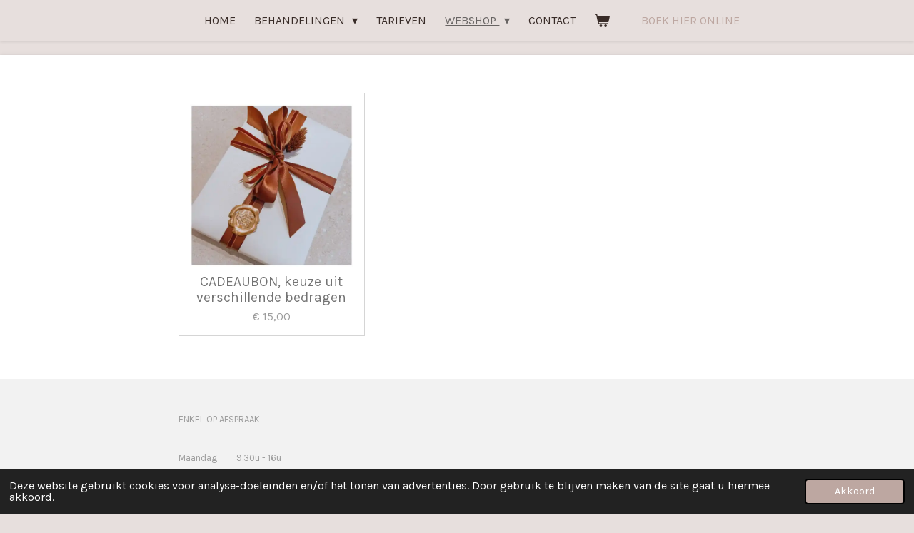

--- FILE ---
content_type: text/html; charset=UTF-8
request_url: https://www.schoonheidssalonliv.be/webshop/cadeaubon
body_size: 12016
content:
<!DOCTYPE html>
<html lang="nl-BE">
    <head>
        <meta http-equiv="Content-Type" content="text/html; charset=utf-8">
        <meta name="viewport" content="width=device-width, initial-scale=1.0, maximum-scale=5.0">
        <meta http-equiv="X-UA-Compatible" content="IE=edge">
        <link rel="canonical" href="https://www.schoonheidssalonliv.be/webshop/cadeaubon">
        <meta property="og:title" content="Cadeaubon / WEBSHOP | LIV schoonheidssalon">
        <meta property="og:url" content="https://www.schoonheidssalonliv.be/webshop/cadeaubon">
        <base href="https://www.schoonheidssalonliv.be/">
        <meta name="description" property="og:description" content="">
                <script nonce="7829e4120a9c323afaafbdb669e1fa8c">
            
            window.JOUWWEB = window.JOUWWEB || {};
            window.JOUWWEB.application = window.JOUWWEB.application || {};
            window.JOUWWEB.application = {"backends":[{"domain":"jouwweb.nl","freeDomain":"jouwweb.site"},{"domain":"webador.com","freeDomain":"webadorsite.com"},{"domain":"webador.de","freeDomain":"webadorsite.com"},{"domain":"webador.fr","freeDomain":"webadorsite.com"},{"domain":"webador.es","freeDomain":"webadorsite.com"},{"domain":"webador.it","freeDomain":"webadorsite.com"},{"domain":"jouwweb.be","freeDomain":"jouwweb.site"},{"domain":"webador.ie","freeDomain":"webadorsite.com"},{"domain":"webador.co.uk","freeDomain":"webadorsite.com"},{"domain":"webador.at","freeDomain":"webadorsite.com"},{"domain":"webador.be","freeDomain":"webadorsite.com"},{"domain":"webador.ch","freeDomain":"webadorsite.com"},{"domain":"webador.ch","freeDomain":"webadorsite.com"},{"domain":"webador.mx","freeDomain":"webadorsite.com"},{"domain":"webador.com","freeDomain":"webadorsite.com"},{"domain":"webador.dk","freeDomain":"webadorsite.com"},{"domain":"webador.se","freeDomain":"webadorsite.com"},{"domain":"webador.no","freeDomain":"webadorsite.com"},{"domain":"webador.fi","freeDomain":"webadorsite.com"},{"domain":"webador.ca","freeDomain":"webadorsite.com"},{"domain":"webador.ca","freeDomain":"webadorsite.com"},{"domain":"webador.pl","freeDomain":"webadorsite.com"},{"domain":"webador.com.au","freeDomain":"webadorsite.com"},{"domain":"webador.nz","freeDomain":"webadorsite.com"}],"editorLocale":"nl-BE","editorTimezone":"Europe\/Amsterdam","editorLanguage":"nl","analytics4TrackingId":"G-E6PZPGE4QM","analyticsDimensions":[],"backendDomain":"www.jouwweb.nl","backendShortDomain":"jouwweb.nl","backendKey":"jouwweb-nl","freeWebsiteDomain":"jouwweb.site","noSsl":false,"build":{"reference":"e655b75"},"linkHostnames":["www.jouwweb.nl","www.webador.com","www.webador.de","www.webador.fr","www.webador.es","www.webador.it","www.jouwweb.be","www.webador.ie","www.webador.co.uk","www.webador.at","www.webador.be","www.webador.ch","fr.webador.ch","www.webador.mx","es.webador.com","www.webador.dk","www.webador.se","www.webador.no","www.webador.fi","www.webador.ca","fr.webador.ca","www.webador.pl","www.webador.com.au","www.webador.nz"],"assetsUrl":"https:\/\/assets.jwwb.nl","loginUrl":"https:\/\/www.jouwweb.nl\/inloggen","publishUrl":"https:\/\/www.jouwweb.nl\/v2\/website\/919551\/publish-proxy","adminUserOrIp":false,"pricing":{"plans":{"lite":{"amount":"700","currency":"EUR"},"pro":{"amount":"1200","currency":"EUR"},"business":{"amount":"2400","currency":"EUR"}},"yearlyDiscount":{"price":{"amount":"4800","currency":"EUR"},"ratio":0.17,"percent":"17%","discountPrice":{"amount":"4800","currency":"EUR"},"termPricePerMonth":{"amount":"2400","currency":"EUR"},"termPricePerYear":{"amount":"24000","currency":"EUR"}}},"hcUrl":{"add-product-variants":"https:\/\/help.jouwweb.nl\/hc\/nl\/articles\/28594307773201","basic-vs-advanced-shipping":"https:\/\/help.jouwweb.nl\/hc\/nl\/articles\/28594268794257","html-in-head":"https:\/\/help.jouwweb.nl\/hc\/nl\/articles\/28594336422545","link-domain-name":"https:\/\/help.jouwweb.nl\/hc\/nl\/articles\/28594325307409","optimize-for-mobile":"https:\/\/help.jouwweb.nl\/hc\/nl\/articles\/28594312927121","seo":"https:\/\/help.jouwweb.nl\/hc\/nl\/sections\/28507243966737","transfer-domain-name":"https:\/\/help.jouwweb.nl\/hc\/nl\/articles\/28594325232657","website-not-secure":"https:\/\/help.jouwweb.nl\/hc\/nl\/articles\/28594252935825"}};
            window.JOUWWEB.brand = {"type":"jouwweb","name":"JouwWeb","domain":"JouwWeb.nl","supportEmail":"support@jouwweb.nl"};
                    
                window.JOUWWEB = window.JOUWWEB || {};
                window.JOUWWEB.websiteRendering = {"locale":"nl-BE","timezone":"Europe\/Brussels","routes":{"api\/upload\/product-field":"\/_api\/upload\/product-field","checkout\/cart":"\/winkelwagen","payment":"\/bestelling-afronden\/:publicOrderId","payment\/forward":"\/bestelling-afronden\/:publicOrderId\/forward","public-order":"\/bestelling\/:publicOrderId","checkout\/authorize":"\/winkelwagen\/authorize\/:gateway","wishlist":"\/verlanglijst"}};
                                                    window.JOUWWEB.website = {"id":919551,"locale":"nl-BE","enabled":true,"title":"LIV schoonheidssalon","hasTitle":true,"roleOfLoggedInUser":null,"ownerLocale":"nl-BE","plan":"business","freeWebsiteDomain":"jouwweb.site","backendKey":"jouwweb-nl","currency":"EUR","defaultLocale":"nl-BE","url":"https:\/\/www.schoonheidssalonliv.be\/","homepageSegmentId":29443587,"category":"website","isOffline":false,"isPublished":true,"locales":["nl-BE"],"allowed":{"ads":false,"credits":true,"externalLinks":true,"slideshow":true,"customDefaultSlideshow":true,"hostedAlbums":true,"moderators":true,"mailboxQuota":10,"statisticsVisitors":true,"statisticsDetailed":true,"statisticsMonths":-1,"favicon":true,"password":true,"freeDomains":0,"freeMailAccounts":1,"canUseLanguages":false,"fileUpload":true,"legacyFontSize":false,"webshop":true,"products":-1,"imageText":false,"search":true,"audioUpload":true,"videoUpload":5000,"allowDangerousForms":false,"allowHtmlCode":true,"mobileBar":true,"sidebar":true,"poll":false,"allowCustomForms":true,"allowBusinessListing":true,"allowCustomAnalytics":true,"allowAccountingLink":true,"digitalProducts":true,"sitemapElement":false},"mobileBar":{"enabled":false,"theme":"light","email":{"active":true},"location":{"active":true},"phone":{"active":true},"whatsapp":{"active":true},"social":{"active":true,"network":"facebook"}},"webshop":{"enabled":true,"currency":"EUR","taxEnabled":true,"taxInclusive":true,"vatDisclaimerVisible":false,"orderNotice":"<p>Indien u speciale wensen heeft kunt u deze doorgeven via het Opmerkingen-veld in de laatste stap.<\/p>","orderConfirmation":"<p>Hartelijk bedankt voor uw bestelling! U ontvangt zo spoedig mogelijk bericht van ons over de afhandeling van uw bestelling.<\/p>","freeShipping":true,"freeShippingAmount":"100.00","shippingDisclaimerVisible":false,"pickupAllowed":true,"couponAllowed":false,"detailsPageAvailable":true,"socialMediaVisible":true,"termsPage":4305662,"termsPageUrl":"\/algemene-voorwaarden","extraTerms":null,"pricingVisible":true,"orderButtonVisible":true,"shippingAdvanced":false,"shippingAdvancedBackEnd":false,"soldOutVisible":true,"backInStockNotificationEnabled":false,"canAddProducts":true,"nextOrderNumber":34,"allowedServicePoints":["mondial_relay","homerr","bpost","postnl"],"sendcloudConfigured":true,"sendcloudFallbackPublicKey":"a3d50033a59b4a598f1d7ce7e72aafdf","taxExemptionAllowed":true,"invoiceComment":null,"emptyCartVisible":true,"minimumOrderPrice":null,"productNumbersEnabled":false,"wishlistEnabled":false,"hideTaxOnCart":false},"isTreatedAsWebshop":true};                            window.JOUWWEB.cart = {"products":[],"coupon":null,"shippingCountryCode":null,"shippingChoice":null,"breakdown":[]};                            window.JOUWWEB.scripts = ["website-rendering\/webshop"];                        window.parent.JOUWWEB.colorPalette = window.JOUWWEB.colorPalette;
        </script>
                <title>Cadeaubon / WEBSHOP | LIV schoonheidssalon</title>
                                            <link href="https://primary.jwwb.nl/public/n/z/i/temp-hlpjbuknvsjjarowlrjb/touch-icon-iphone.png?bust=1752863800" rel="apple-touch-icon" sizes="60x60">                                                <link href="https://primary.jwwb.nl/public/n/z/i/temp-hlpjbuknvsjjarowlrjb/touch-icon-ipad.png?bust=1752863800" rel="apple-touch-icon" sizes="76x76">                                                <link href="https://primary.jwwb.nl/public/n/z/i/temp-hlpjbuknvsjjarowlrjb/touch-icon-iphone-retina.png?bust=1752863800" rel="apple-touch-icon" sizes="120x120">                                                <link href="https://primary.jwwb.nl/public/n/z/i/temp-hlpjbuknvsjjarowlrjb/touch-icon-ipad-retina.png?bust=1752863800" rel="apple-touch-icon" sizes="152x152">                                                <link href="https://primary.jwwb.nl/public/n/z/i/temp-hlpjbuknvsjjarowlrjb/favicon.png?bust=1752863800" rel="shortcut icon">                                                <link href="https://primary.jwwb.nl/public/n/z/i/temp-hlpjbuknvsjjarowlrjb/favicon.png?bust=1752863800" rel="icon">                                                        <meta name="twitter:card" content="summary">
                                                    <!-- Global site tag (gtag.js) - Google Analytics -->
<script async src="https://www.googletagmanager.com/gtag/js?id=UA-133284456-1"></script><script>
  window.dataLayer = window.dataLayer || [];
  function gtag(){dataLayer.push(arguments);}
  gtag('js', new Date());

  gtag('config', 'UA-133284456-1');
<!-- Meta Pixel Code -->
<script>
!function(f,b,e,v,n,t,s)
{if(f.fbq)return;n=f.fbq=function(){n.callMethod?
n.callMethod.apply(n,arguments):n.queue.push(arguments)};
if(!f._fbq)f._fbq=n;n.push=n;n.loaded=!0;n.version='2.0';
n.queue=[];t=b.createElement(e);t.async=!0;
t.src=v;s=b.getElementsByTagName(e)[0];
s.parentNode.insertBefore(t,s)}(window, document,'script',
'https://connect.facebook.net/en_US/fbevents.js');
fbq('init', '400318704586598');
fbq('track', 'PageView');
</script>
<noscript><img height="1" width="1" style="display:none" src="https://www.facebook.com/tr?id=400318704586598&amp;ev=PageView&amp;noscript=1"></noscript>
<!-- End Meta Pixel Code -->
<!-- Google Tag Manager -->
<script>(function(w,d,s,l,i){w[l]=w[l]||[];w[l].push({'gtm.start':
new Date().getTime(),event:'gtm.js'});var f=d.getElementsByTagName(s)[0],
j=d.createElement(s),dl=l!='dataLayer'?'&l='+l:'';j.async=true;j.src=
'https://www.googletagmanager.com/gtm.js?id='+i+dl;f.parentNode.insertBefore(j,f);
})(window,document,'script','dataLayer','GTM-MFL48G5');</script>
<!-- End Google Tag Manager -->                            <script src="https://plausible.io/js/script.manual.js" nonce="7829e4120a9c323afaafbdb669e1fa8c" data-turbo-track="reload" defer data-domain="shard1.jouwweb.nl"></script>
<link rel="stylesheet" type="text/css" href="https://gfonts.jwwb.nl/css?display=fallback&amp;family=Karla%3A400%2C700%2C400italic%2C700italic%7CLora%3A400%2C700%2C400italic%2C700italic" nonce="7829e4120a9c323afaafbdb669e1fa8c" data-turbo-track="dynamic">
<script src="https://assets.jwwb.nl/assets/build/website-rendering/nl-BE.js?bust=d3785ddf4b6b2d1fb1dc" nonce="7829e4120a9c323afaafbdb669e1fa8c" data-turbo-track="reload" defer></script>
<script src="https://assets.jwwb.nl/assets/website-rendering/runtime.d9e65c74d3b5e295ad0f.js?bust=5de238b33c4b1a20f3c0" nonce="7829e4120a9c323afaafbdb669e1fa8c" data-turbo-track="reload" defer></script>
<script src="https://assets.jwwb.nl/assets/website-rendering/103.3d75ec3708e54af67f50.js?bust=cb0aa3c978e146edbd0d" nonce="7829e4120a9c323afaafbdb669e1fa8c" data-turbo-track="reload" defer></script>
<script src="https://assets.jwwb.nl/assets/website-rendering/main.ce6ab1ceb3f0cb4ba9bd.js?bust=be35a2faf40ea6baae8e" nonce="7829e4120a9c323afaafbdb669e1fa8c" data-turbo-track="reload" defer></script>
<link rel="preload" href="https://assets.jwwb.nl/assets/website-rendering/styles.f78188d346eb1faf64a5.css?bust=7a6e6f2cb6becdc09bb5" as="style">
<link rel="preload" href="https://assets.jwwb.nl/assets/website-rendering/fonts/icons-website-rendering/font/website-rendering.woff2?bust=bd2797014f9452dadc8e" as="font" crossorigin>
<link rel="preconnect" href="https://gfonts.jwwb.nl">
<link rel="stylesheet" type="text/css" href="https://assets.jwwb.nl/assets/website-rendering/styles.f78188d346eb1faf64a5.css?bust=7a6e6f2cb6becdc09bb5" nonce="7829e4120a9c323afaafbdb669e1fa8c" data-turbo-track="dynamic">
<link rel="preconnect" href="https://assets.jwwb.nl">
<link rel="stylesheet" type="text/css" href="https://primary.jwwb.nl/public/n/z/i/temp-hlpjbuknvsjjarowlrjb/style.css?bust=1762635979" nonce="7829e4120a9c323afaafbdb669e1fa8c" data-turbo-track="dynamic">    </head>
    <body
        id="top"
        class="jw-is-no-slideshow jw-header-is-text jw-is-segment-page jw-is-frontend jw-is-no-sidebar jw-is-no-messagebar jw-is-no-touch-device jw-is-no-mobile"
                                    data-jouwweb-page="11725050"
                                                data-jouwweb-segment-id="11725050"
                                                data-jouwweb-segment-type="page"
                                                data-template-threshold="900"
                                                data-template-name="100-percent&#x7C;poisson"
                            itemscope
        itemtype="https://schema.org/WebPage"
    >
                                    <meta itemprop="url" content="https://www.schoonheidssalonliv.be/webshop/cadeaubon">
        <div class="jw-background"></div>
        <div class="jw-body">
            <div class="jw-mobile-menu jw-mobile-is-text js-mobile-menu">
            <button
            type="button"
            class="jw-mobile-menu__button jw-mobile-toggle"
            aria-label="Open / sluit menu"
        >
            <span class="jw-icon-burger"></span>
        </button>
        <div class="jw-mobile-header jw-mobile-header--text">
        <a            class="jw-mobile-header-content"
                            href="/"
                        >
                                        <div class="jw-mobile-text">
                                    </div>
                    </a>
    </div>

        <a
        href="/winkelwagen"
        class="jw-mobile-menu__button jw-mobile-header-cart">
        <span class="jw-icon-badge-wrapper">
            <span class="website-rendering-icon-basket"></span>
            <span class="jw-icon-badge hidden"></span>
        </span>
    </a>
    
    </div>
            <div class="topmenu">
    <header>
        <div class="topmenu-inner js-topbar-content-container">
            <div class="jw-header-logo">
        <div
    class="jw-header jw-header-title-container jw-header-text jw-header-text-toggle"
    data-stylable="true"
>
    <a        id="jw-header-title"
        class="jw-header-title"
                    href="/"
            >
            </a>
</div>
</div>
            <nav class="menu jw-menu-copy">
                <ul
    id="jw-menu"
    class="jw-menu jw-menu-horizontal"
            >
            <li
    class="jw-menu-item"
>
        <a        class="jw-menu-link"
        href="/"                                            data-page-link-id="29443587"
                            >
                <span class="">
            HOME        </span>
            </a>
                </li>
            <li
    class="jw-menu-item jw-menu-has-submenu"
>
        <a        class="jw-menu-link"
        href="/behandelingen-1"                                            data-page-link-id="29349733"
                            >
                <span class="">
            BEHANDELINGEN        </span>
                    <span class="jw-arrow jw-arrow-toplevel"></span>
            </a>
                    <ul
            class="jw-submenu"
                    >
                            <li
    class="jw-menu-item jw-menu-has-submenu"
>
        <a        class="jw-menu-link"
        href="/behandelingen-1/huidverbetering"                                            data-page-link-id="29433380"
                            >
                <span class="">
            HUIDVERBETERING        </span>
                    <span class="jw-arrow"></span>
            </a>
                    <ul
            class="jw-submenu"
                    >
                            <li
    class="jw-menu-item"
>
        <a        class="jw-menu-link"
        href="/behandelingen-1/huidverbetering/korean-skincare-facials"                                            data-page-link-id="29441678"
                            >
                <span class="">
            KOREAN SKINCARE FACIALS        </span>
            </a>
                </li>
                            <li
    class="jw-menu-item"
>
        <a        class="jw-menu-link"
        href="/behandelingen-1/huidverbetering/krx-green-sea-peel"                                            data-page-link-id="29355180"
                            >
                <span class="">
            KRX GREEN SEA PEEL        </span>
            </a>
                </li>
                            <li
    class="jw-menu-item"
>
        <a        class="jw-menu-link"
        href="/behandelingen-1/huidverbetering/krx-carboxy-co2-therapy"                                            data-page-link-id="29429819"
                            >
                <span class="">
            KRX CARBOXY CO2 THERAPY        </span>
            </a>
                </li>
                            <li
    class="jw-menu-item"
>
        <a        class="jw-menu-link"
        href="/behandelingen-1/huidverbetering/krx-v-tox-lift-treatment"                                            data-page-link-id="29443381"
                            >
                <span class="">
            KRX  V-TOX LIFT TREATMENT        </span>
            </a>
                </li>
                            <li
    class="jw-menu-item"
>
        <a        class="jw-menu-link"
        href="/behandelingen-1/huidverbetering/huidanalyse"                                            data-page-link-id="12789749"
                            >
                <span class="">
            HUIDANALYSE        </span>
            </a>
                </li>
                            <li
    class="jw-menu-item"
>
        <a        class="jw-menu-link"
        href="/behandelingen-1/huidverbetering/microskinpolish"                                            data-page-link-id="12789920"
                            >
                <span class="">
            MICROSKINPOLISH        </span>
            </a>
                </li>
                    </ul>
        </li>
                            <li
    class="jw-menu-item jw-menu-has-submenu"
>
        <a        class="jw-menu-link"
        href="/behandelingen-1/ipl-huidverbetering"                                            data-page-link-id="12800374"
                            >
                <span class="">
            IPL HUIDVERBETERING        </span>
                    <span class="jw-arrow"></span>
            </a>
                    <ul
            class="jw-submenu"
                    >
                            <li
    class="jw-menu-item"
>
        <a        class="jw-menu-link"
        href="/behandelingen-1/ipl-huidverbetering/ipl-huidverjonging"                                            data-page-link-id="13396255"
                            >
                <span class="">
            IPL HUIDVERJONGING        </span>
            </a>
                </li>
                            <li
    class="jw-menu-item"
>
        <a        class="jw-menu-link"
        href="/behandelingen-1/ipl-huidverbetering/ipl-couperose"                                            data-page-link-id="13396257"
                            >
                <span class="">
            IPL COUPEROSE        </span>
            </a>
                </li>
                            <li
    class="jw-menu-item"
>
        <a        class="jw-menu-link"
        href="/behandelingen-1/ipl-huidverbetering/ipl-acne"                                            data-page-link-id="13396261"
                            >
                <span class="">
            IPL ACNE        </span>
            </a>
                </li>
                    </ul>
        </li>
                            <li
    class="jw-menu-item"
>
        <a        class="jw-menu-link"
        href="/behandelingen-1/cryo-lipolyse"                                            data-page-link-id="12800363"
                            >
                <span class="">
            CRYO-LIPOLYSE        </span>
            </a>
                </li>
                            <li
    class="jw-menu-item"
>
        <a        class="jw-menu-link"
        href="/behandelingen-1/ipl-permanente-ontharing"                                            data-page-link-id="13395259"
                            >
                <span class="">
            IPL PERMANENTE ONTHARING        </span>
            </a>
                </li>
                            <li
    class="jw-menu-item jw-menu-has-submenu"
>
        <a        class="jw-menu-link"
        href="/behandelingen-1/permanente-make-up"                                            data-page-link-id="5768536"
                            >
                <span class="">
            PERMANENTE MAKE-UP        </span>
                    <span class="jw-arrow"></span>
            </a>
                    <ul
            class="jw-submenu"
                    >
                            <li
    class="jw-menu-item"
>
        <a        class="jw-menu-link"
        href="/behandelingen-1/permanente-make-up/nazorg"                                            data-page-link-id="6463706"
                            >
                <span class="">
            NAZORG        </span>
            </a>
                </li>
                    </ul>
        </li>
                            <li
    class="jw-menu-item"
>
        <a        class="jw-menu-link"
        href="/behandelingen-1/gellak"                                            data-page-link-id="3491365"
                            >
                <span class="">
            GELLAK        </span>
            </a>
                </li>
                            <li
    class="jw-menu-item"
>
        <a        class="jw-menu-link"
        href="/behandelingen-1/verven-henna"                                            data-page-link-id="13410823"
                            >
                <span class="">
            VERVEN / HENNA        </span>
            </a>
                </li>
                            <li
    class="jw-menu-item"
>
        <a        class="jw-menu-link"
        href="/behandelingen-1/ontharingen"                                            data-page-link-id="4018686"
                            >
                <span class="">
            ONTHARINGEN        </span>
            </a>
                </li>
                            <li
    class="jw-menu-item"
>
        <a        class="jw-menu-link"
        href="/behandelingen-1/make-up-2"                                            data-page-link-id="29445237"
                            >
                <span class="">
            MAKE-UP        </span>
            </a>
                </li>
                            <li
    class="jw-menu-item"
>
        <a        class="jw-menu-link"
        href="/behandelingen-1/wimpers"                                            data-page-link-id="11972043"
                            >
                <span class="">
            WIMPERS        </span>
            </a>
                </li>
                            <li
    class="jw-menu-item"
>
        <a        class="jw-menu-link"
        href="/behandelingen-1/hand-voetverzorging"                                            data-page-link-id="4018688"
                            >
                <span class="">
            HAND &amp; VOETVERZORGING        </span>
            </a>
                </li>
                            <li
    class="jw-menu-item"
>
        <a        class="jw-menu-link"
        href="/behandelingen-1/massage"                                            data-page-link-id="3491366"
                            >
                <span class="">
            MASSAGE        </span>
            </a>
                </li>
                            <li
    class="jw-menu-item"
>
        <a        class="jw-menu-link"
        href="/behandelingen-1/arrangementen"                                            data-page-link-id="4288132"
                            >
                <span class="">
            ARRANGEMENTEN        </span>
            </a>
                </li>
                    </ul>
        </li>
            <li
    class="jw-menu-item"
>
        <a        class="jw-menu-link"
        href="/tarieven-1"                                            data-page-link-id="24343084"
                            >
                <span class="">
            TARIEVEN        </span>
            </a>
                </li>
            <li
    class="jw-menu-item jw-menu-has-submenu jw-menu-is-active"
>
        <a        class="jw-menu-link js-active-menu-item"
        href="/webshop"                                            data-page-link-id="5793066"
                            >
                <span class="">
            WEBSHOP        </span>
                    <span class="jw-arrow jw-arrow-toplevel"></span>
            </a>
                    <ul
            class="jw-submenu"
                    >
                            <li
    class="jw-menu-item jw-menu-has-submenu"
>
        <a        class="jw-menu-link"
        href="/webshop/verzorgingsproducten"                                            data-page-link-id="5793264"
                            >
                <span class="">
            verzorgingsproducten        </span>
                    <span class="jw-arrow"></span>
            </a>
                    <ul
            class="jw-submenu"
                    >
                            <li
    class="jw-menu-item"
>
        <a        class="jw-menu-link"
        href="/webshop/verzorgingsproducten/reinigers-toners"                                            data-page-link-id="5793282"
                            >
                <span class="">
            reinigers &amp; toners        </span>
            </a>
                </li>
                            <li
    class="jw-menu-item"
>
        <a        class="jw-menu-link"
        href="/webshop/verzorgingsproducten/scrubs-maskers"                                            data-page-link-id="5793285"
                            >
                <span class="">
            scrubs &amp; maskers        </span>
            </a>
                </li>
                            <li
    class="jw-menu-item"
>
        <a        class="jw-menu-link"
        href="/webshop/verzorgingsproducten/serums"                                            data-page-link-id="5793291"
                            >
                <span class="">
            serums        </span>
            </a>
                </li>
                            <li
    class="jw-menu-item"
>
        <a        class="jw-menu-link"
        href="/webshop/verzorgingsproducten/dag-nachtcremes"                                            data-page-link-id="5793294"
                            >
                <span class="">
            dag/nachtcrèmes        </span>
            </a>
                </li>
                    </ul>
        </li>
                            <li
    class="jw-menu-item"
>
        <a        class="jw-menu-link"
        href="/webshop/make-up"                                            data-page-link-id="4018685"
                            >
                <span class="">
            MAKE-UP        </span>
            </a>
                </li>
                            <li
    class="jw-menu-item"
>
        <a        class="jw-menu-link"
        href="/webshop/make-up-1"                                            data-page-link-id="9780263"
                            >
                <span class="">
            make-up        </span>
            </a>
                </li>
                            <li
    class="jw-menu-item"
>
        <a        class="jw-menu-link"
        href="/webshop/zelfbruiners"                                            data-page-link-id="5793273"
                            >
                <span class="">
            zelfbruiners        </span>
            </a>
                </li>
                            <li
    class="jw-menu-item jw-menu-is-active"
>
        <a        class="jw-menu-link js-active-menu-item"
        href="/webshop/cadeaubon"                                            data-page-link-id="11725050"
                            >
                <span class="">
            Cadeaubon        </span>
            </a>
                </li>
                            <li
    class="jw-menu-item"
>
        <a        class="jw-menu-link"
        href="/webshop/midi-12"                                            data-page-link-id="14075765"
                            >
                <span class="">
            MIDI 12        </span>
            </a>
                </li>
                            <li
    class="jw-menu-item"
>
        <a        class="jw-menu-link"
        href="/webshop/brush-on-block"                                            data-page-link-id="22137357"
                            >
                <span class="">
            BRUSH ON BLOCK        </span>
            </a>
                </li>
                    </ul>
        </li>
            <li
    class="jw-menu-item"
>
        <a        class="jw-menu-link"
        href="/contact"                                            data-page-link-id="3491326"
                            >
                <span class="">
            CONTACT        </span>
            </a>
                </li>
            <li
    class="jw-menu-item js-menu-cart-item "
>
        <a        class="jw-menu-link jw-menu-link--icon"
        href="/winkelwagen"                                                            title="Winkelwagen"
            >
                                    <span class="jw-icon-badge-wrapper">
                        <span class="website-rendering-icon-basket"></span>
                                            <span class="jw-icon-badge hidden">
                    0                </span>
                            <span class="hidden-desktop-horizontal-menu">
            Winkelwagen        </span>
            </a>
                </li>
    
    <div
    class="jw-menu-item jw-menu-cta"
    >
    <a
       title="BOEK&#x20;HIER&#x20;ONLINE"
       class="jw-btn jw-btn--size-small jw-btn--style-flat"
                  href="&#x2F;boek-online"
                  >
        <div class="jw-btn-caption">
            BOEK HIER ONLINE        </div>
    </a>
</div>
</ul>

    <script nonce="7829e4120a9c323afaafbdb669e1fa8c" id="jw-mobile-menu-template" type="text/template">
        <ul id="jw-menu" class="jw-menu jw-menu-horizontal">
                            <li
    class="jw-menu-item"
>
        <a        class="jw-menu-link"
        href="/"                                            data-page-link-id="29443587"
                            >
                <span class="">
            HOME        </span>
            </a>
                </li>
                            <li
    class="jw-menu-item jw-menu-has-submenu"
>
        <a        class="jw-menu-link"
        href="/behandelingen-1"                                            data-page-link-id="29349733"
                            >
                <span class="">
            BEHANDELINGEN        </span>
                    <span class="jw-arrow jw-arrow-toplevel"></span>
            </a>
                    <ul
            class="jw-submenu"
                    >
                            <li
    class="jw-menu-item jw-menu-has-submenu"
>
        <a        class="jw-menu-link"
        href="/behandelingen-1/huidverbetering"                                            data-page-link-id="29433380"
                            >
                <span class="">
            HUIDVERBETERING        </span>
                    <span class="jw-arrow"></span>
            </a>
                    <ul
            class="jw-submenu"
                    >
                            <li
    class="jw-menu-item"
>
        <a        class="jw-menu-link"
        href="/behandelingen-1/huidverbetering/korean-skincare-facials"                                            data-page-link-id="29441678"
                            >
                <span class="">
            KOREAN SKINCARE FACIALS        </span>
            </a>
                </li>
                            <li
    class="jw-menu-item"
>
        <a        class="jw-menu-link"
        href="/behandelingen-1/huidverbetering/krx-green-sea-peel"                                            data-page-link-id="29355180"
                            >
                <span class="">
            KRX GREEN SEA PEEL        </span>
            </a>
                </li>
                            <li
    class="jw-menu-item"
>
        <a        class="jw-menu-link"
        href="/behandelingen-1/huidverbetering/krx-carboxy-co2-therapy"                                            data-page-link-id="29429819"
                            >
                <span class="">
            KRX CARBOXY CO2 THERAPY        </span>
            </a>
                </li>
                            <li
    class="jw-menu-item"
>
        <a        class="jw-menu-link"
        href="/behandelingen-1/huidverbetering/krx-v-tox-lift-treatment"                                            data-page-link-id="29443381"
                            >
                <span class="">
            KRX  V-TOX LIFT TREATMENT        </span>
            </a>
                </li>
                            <li
    class="jw-menu-item"
>
        <a        class="jw-menu-link"
        href="/behandelingen-1/huidverbetering/huidanalyse"                                            data-page-link-id="12789749"
                            >
                <span class="">
            HUIDANALYSE        </span>
            </a>
                </li>
                            <li
    class="jw-menu-item"
>
        <a        class="jw-menu-link"
        href="/behandelingen-1/huidverbetering/microskinpolish"                                            data-page-link-id="12789920"
                            >
                <span class="">
            MICROSKINPOLISH        </span>
            </a>
                </li>
                    </ul>
        </li>
                            <li
    class="jw-menu-item jw-menu-has-submenu"
>
        <a        class="jw-menu-link"
        href="/behandelingen-1/ipl-huidverbetering"                                            data-page-link-id="12800374"
                            >
                <span class="">
            IPL HUIDVERBETERING        </span>
                    <span class="jw-arrow"></span>
            </a>
                    <ul
            class="jw-submenu"
                    >
                            <li
    class="jw-menu-item"
>
        <a        class="jw-menu-link"
        href="/behandelingen-1/ipl-huidverbetering/ipl-huidverjonging"                                            data-page-link-id="13396255"
                            >
                <span class="">
            IPL HUIDVERJONGING        </span>
            </a>
                </li>
                            <li
    class="jw-menu-item"
>
        <a        class="jw-menu-link"
        href="/behandelingen-1/ipl-huidverbetering/ipl-couperose"                                            data-page-link-id="13396257"
                            >
                <span class="">
            IPL COUPEROSE        </span>
            </a>
                </li>
                            <li
    class="jw-menu-item"
>
        <a        class="jw-menu-link"
        href="/behandelingen-1/ipl-huidverbetering/ipl-acne"                                            data-page-link-id="13396261"
                            >
                <span class="">
            IPL ACNE        </span>
            </a>
                </li>
                    </ul>
        </li>
                            <li
    class="jw-menu-item"
>
        <a        class="jw-menu-link"
        href="/behandelingen-1/cryo-lipolyse"                                            data-page-link-id="12800363"
                            >
                <span class="">
            CRYO-LIPOLYSE        </span>
            </a>
                </li>
                            <li
    class="jw-menu-item"
>
        <a        class="jw-menu-link"
        href="/behandelingen-1/ipl-permanente-ontharing"                                            data-page-link-id="13395259"
                            >
                <span class="">
            IPL PERMANENTE ONTHARING        </span>
            </a>
                </li>
                            <li
    class="jw-menu-item jw-menu-has-submenu"
>
        <a        class="jw-menu-link"
        href="/behandelingen-1/permanente-make-up"                                            data-page-link-id="5768536"
                            >
                <span class="">
            PERMANENTE MAKE-UP        </span>
                    <span class="jw-arrow"></span>
            </a>
                    <ul
            class="jw-submenu"
                    >
                            <li
    class="jw-menu-item"
>
        <a        class="jw-menu-link"
        href="/behandelingen-1/permanente-make-up/nazorg"                                            data-page-link-id="6463706"
                            >
                <span class="">
            NAZORG        </span>
            </a>
                </li>
                    </ul>
        </li>
                            <li
    class="jw-menu-item"
>
        <a        class="jw-menu-link"
        href="/behandelingen-1/gellak"                                            data-page-link-id="3491365"
                            >
                <span class="">
            GELLAK        </span>
            </a>
                </li>
                            <li
    class="jw-menu-item"
>
        <a        class="jw-menu-link"
        href="/behandelingen-1/verven-henna"                                            data-page-link-id="13410823"
                            >
                <span class="">
            VERVEN / HENNA        </span>
            </a>
                </li>
                            <li
    class="jw-menu-item"
>
        <a        class="jw-menu-link"
        href="/behandelingen-1/ontharingen"                                            data-page-link-id="4018686"
                            >
                <span class="">
            ONTHARINGEN        </span>
            </a>
                </li>
                            <li
    class="jw-menu-item"
>
        <a        class="jw-menu-link"
        href="/behandelingen-1/make-up-2"                                            data-page-link-id="29445237"
                            >
                <span class="">
            MAKE-UP        </span>
            </a>
                </li>
                            <li
    class="jw-menu-item"
>
        <a        class="jw-menu-link"
        href="/behandelingen-1/wimpers"                                            data-page-link-id="11972043"
                            >
                <span class="">
            WIMPERS        </span>
            </a>
                </li>
                            <li
    class="jw-menu-item"
>
        <a        class="jw-menu-link"
        href="/behandelingen-1/hand-voetverzorging"                                            data-page-link-id="4018688"
                            >
                <span class="">
            HAND &amp; VOETVERZORGING        </span>
            </a>
                </li>
                            <li
    class="jw-menu-item"
>
        <a        class="jw-menu-link"
        href="/behandelingen-1/massage"                                            data-page-link-id="3491366"
                            >
                <span class="">
            MASSAGE        </span>
            </a>
                </li>
                            <li
    class="jw-menu-item"
>
        <a        class="jw-menu-link"
        href="/behandelingen-1/arrangementen"                                            data-page-link-id="4288132"
                            >
                <span class="">
            ARRANGEMENTEN        </span>
            </a>
                </li>
                    </ul>
        </li>
                            <li
    class="jw-menu-item"
>
        <a        class="jw-menu-link"
        href="/tarieven-1"                                            data-page-link-id="24343084"
                            >
                <span class="">
            TARIEVEN        </span>
            </a>
                </li>
                            <li
    class="jw-menu-item jw-menu-has-submenu jw-menu-is-active"
>
        <a        class="jw-menu-link js-active-menu-item"
        href="/webshop"                                            data-page-link-id="5793066"
                            >
                <span class="">
            WEBSHOP        </span>
                    <span class="jw-arrow jw-arrow-toplevel"></span>
            </a>
                    <ul
            class="jw-submenu"
                    >
                            <li
    class="jw-menu-item jw-menu-has-submenu"
>
        <a        class="jw-menu-link"
        href="/webshop/verzorgingsproducten"                                            data-page-link-id="5793264"
                            >
                <span class="">
            verzorgingsproducten        </span>
                    <span class="jw-arrow"></span>
            </a>
                    <ul
            class="jw-submenu"
                    >
                            <li
    class="jw-menu-item"
>
        <a        class="jw-menu-link"
        href="/webshop/verzorgingsproducten/reinigers-toners"                                            data-page-link-id="5793282"
                            >
                <span class="">
            reinigers &amp; toners        </span>
            </a>
                </li>
                            <li
    class="jw-menu-item"
>
        <a        class="jw-menu-link"
        href="/webshop/verzorgingsproducten/scrubs-maskers"                                            data-page-link-id="5793285"
                            >
                <span class="">
            scrubs &amp; maskers        </span>
            </a>
                </li>
                            <li
    class="jw-menu-item"
>
        <a        class="jw-menu-link"
        href="/webshop/verzorgingsproducten/serums"                                            data-page-link-id="5793291"
                            >
                <span class="">
            serums        </span>
            </a>
                </li>
                            <li
    class="jw-menu-item"
>
        <a        class="jw-menu-link"
        href="/webshop/verzorgingsproducten/dag-nachtcremes"                                            data-page-link-id="5793294"
                            >
                <span class="">
            dag/nachtcrèmes        </span>
            </a>
                </li>
                    </ul>
        </li>
                            <li
    class="jw-menu-item"
>
        <a        class="jw-menu-link"
        href="/webshop/make-up"                                            data-page-link-id="4018685"
                            >
                <span class="">
            MAKE-UP        </span>
            </a>
                </li>
                            <li
    class="jw-menu-item"
>
        <a        class="jw-menu-link"
        href="/webshop/make-up-1"                                            data-page-link-id="9780263"
                            >
                <span class="">
            make-up        </span>
            </a>
                </li>
                            <li
    class="jw-menu-item"
>
        <a        class="jw-menu-link"
        href="/webshop/zelfbruiners"                                            data-page-link-id="5793273"
                            >
                <span class="">
            zelfbruiners        </span>
            </a>
                </li>
                            <li
    class="jw-menu-item jw-menu-is-active"
>
        <a        class="jw-menu-link js-active-menu-item"
        href="/webshop/cadeaubon"                                            data-page-link-id="11725050"
                            >
                <span class="">
            Cadeaubon        </span>
            </a>
                </li>
                            <li
    class="jw-menu-item"
>
        <a        class="jw-menu-link"
        href="/webshop/midi-12"                                            data-page-link-id="14075765"
                            >
                <span class="">
            MIDI 12        </span>
            </a>
                </li>
                            <li
    class="jw-menu-item"
>
        <a        class="jw-menu-link"
        href="/webshop/brush-on-block"                                            data-page-link-id="22137357"
                            >
                <span class="">
            BRUSH ON BLOCK        </span>
            </a>
                </li>
                    </ul>
        </li>
                            <li
    class="jw-menu-item"
>
        <a        class="jw-menu-link"
        href="/contact"                                            data-page-link-id="3491326"
                            >
                <span class="">
            CONTACT        </span>
            </a>
                </li>
            
            <div
    class="jw-menu-item jw-menu-cta"
    >
    <a
       title="BOEK&#x20;HIER&#x20;ONLINE"
       class="jw-btn jw-btn--size-small jw-btn--style-flat"
                  href="&#x2F;boek-online"
                  >
        <div class="jw-btn-caption">
            BOEK HIER ONLINE        </div>
    </a>
</div>
        </ul>
    </script>
            </nav>
        </div>
    </header>
</div>
<div class="wrapper">
    <div class="main-content">
        
<main class="block-content">
    <div data-section-name="content" class="jw-section jw-section-content jw-responsive lt800">
        <div
    id="jw-element-190980892"
    data-jw-element-id="190980892"
        class="jw-tree-node jw-element jw-strip-root jw-tree-container jw-node-is-first-child jw-node-is-last-child"
>
    <div
    id="jw-element-342476191"
    data-jw-element-id="342476191"
        class="jw-tree-node jw-element jw-strip jw-tree-container jw-strip--default jw-strip--style-color jw-strip--color-default jw-strip--padding-both jw-node-is-first-child jw-strip--primary jw-node-is-last-child"
>
    <div class="jw-strip__content-container"><div class="jw-strip__content jw-responsive lt800">
                    <div
    id="jw-element-190983189"
    data-jw-element-id="190983189"
        class="jw-tree-node jw-element jw-product-gallery jw-node-is-first-child jw-node-is-last-child"
>
        <div class="jw-element-loader">
        <span class="jw-spinner"></span>
    </div>

    
    
            <ul class="product-gallery product-gallery--style-bordered product-gallery--size-md product-gallery--align-center">
                            <li class="product-gallery__item product-gallery__item--has-button product-gallery__item--has-options">
            <div
                class="product-gallery__content js-product-container"
                data-webshop-product="&#x7B;&quot;id&quot;&#x3A;9011059,&quot;title&quot;&#x3A;&quot;CADEAUBON,&#x20;keuze&#x20;uit&#x20;verschillende&#x20;bedragen&quot;,&quot;url&quot;&#x3A;&quot;&#x5C;&#x2F;product&#x5C;&#x2F;9011059&#x5C;&#x2F;cadeaubon-keuze-uit-verschillende-bedragen&quot;,&quot;variants&quot;&#x3A;&#x5B;&#x7B;&quot;id&quot;&#x3A;30015857,&quot;stock&quot;&#x3A;0,&quot;limited&quot;&#x3A;false,&quot;propertyValueIds&quot;&#x3A;&#x5B;12379022&#x5D;&#x7D;,&#x7B;&quot;id&quot;&#x3A;30015858,&quot;stock&quot;&#x3A;0,&quot;limited&quot;&#x3A;false,&quot;propertyValueIds&quot;&#x3A;&#x5B;12379023&#x5D;&#x7D;,&#x7B;&quot;id&quot;&#x3A;30015859,&quot;stock&quot;&#x3A;0,&quot;limited&quot;&#x3A;false,&quot;propertyValueIds&quot;&#x3A;&#x5B;12379024&#x5D;&#x7D;,&#x7B;&quot;id&quot;&#x3A;30015860,&quot;stock&quot;&#x3A;0,&quot;limited&quot;&#x3A;false,&quot;propertyValueIds&quot;&#x3A;&#x5B;12379025&#x5D;&#x7D;,&#x7B;&quot;id&quot;&#x3A;30015861,&quot;stock&quot;&#x3A;0,&quot;limited&quot;&#x3A;false,&quot;propertyValueIds&quot;&#x3A;&#x5B;12379026&#x5D;&#x7D;,&#x7B;&quot;id&quot;&#x3A;30015862,&quot;stock&quot;&#x3A;0,&quot;limited&quot;&#x3A;false,&quot;propertyValueIds&quot;&#x3A;&#x5B;12379027&#x5D;&#x7D;,&#x7B;&quot;id&quot;&#x3A;30015863,&quot;stock&quot;&#x3A;0,&quot;limited&quot;&#x3A;false,&quot;propertyValueIds&quot;&#x3A;&#x5B;12379028&#x5D;&#x7D;,&#x7B;&quot;id&quot;&#x3A;30015864,&quot;stock&quot;&#x3A;0,&quot;limited&quot;&#x3A;false,&quot;propertyValueIds&quot;&#x3A;&#x5B;12379029&#x5D;&#x7D;,&#x7B;&quot;id&quot;&#x3A;30015865,&quot;stock&quot;&#x3A;0,&quot;limited&quot;&#x3A;false,&quot;propertyValueIds&quot;&#x3A;&#x5B;12379030&#x5D;&#x7D;,&#x7B;&quot;id&quot;&#x3A;30015866,&quot;stock&quot;&#x3A;0,&quot;limited&quot;&#x3A;false,&quot;propertyValueIds&quot;&#x3A;&#x5B;12379031&#x5D;&#x7D;,&#x7B;&quot;id&quot;&#x3A;30015867,&quot;stock&quot;&#x3A;0,&quot;limited&quot;&#x3A;false,&quot;propertyValueIds&quot;&#x3A;&#x5B;12379032&#x5D;&#x7D;,&#x7B;&quot;id&quot;&#x3A;30015868,&quot;stock&quot;&#x3A;0,&quot;limited&quot;&#x3A;false,&quot;propertyValueIds&quot;&#x3A;&#x5B;12379033&#x5D;&#x7D;,&#x7B;&quot;id&quot;&#x3A;30015869,&quot;stock&quot;&#x3A;0,&quot;limited&quot;&#x3A;false,&quot;propertyValueIds&quot;&#x3A;&#x5B;12379034&#x5D;&#x7D;,&#x7B;&quot;id&quot;&#x3A;30015870,&quot;stock&quot;&#x3A;0,&quot;limited&quot;&#x3A;false,&quot;propertyValueIds&quot;&#x3A;&#x5B;12379035&#x5D;&#x7D;,&#x7B;&quot;id&quot;&#x3A;30015871,&quot;stock&quot;&#x3A;0,&quot;limited&quot;&#x3A;false,&quot;propertyValueIds&quot;&#x3A;&#x5B;12379036&#x5D;&#x7D;,&#x7B;&quot;id&quot;&#x3A;30015872,&quot;stock&quot;&#x3A;0,&quot;limited&quot;&#x3A;false,&quot;propertyValueIds&quot;&#x3A;&#x5B;12379037&#x5D;&#x7D;,&#x7B;&quot;id&quot;&#x3A;30015873,&quot;stock&quot;&#x3A;0,&quot;limited&quot;&#x3A;false,&quot;propertyValueIds&quot;&#x3A;&#x5B;12379038&#x5D;,&quot;freeShippingMotivator&quot;&#x3A;true&#x7D;,&#x7B;&quot;id&quot;&#x3A;30015874,&quot;stock&quot;&#x3A;0,&quot;limited&quot;&#x3A;false,&quot;propertyValueIds&quot;&#x3A;&#x5B;12379039&#x5D;,&quot;freeShippingMotivator&quot;&#x3A;true&#x7D;,&#x7B;&quot;id&quot;&#x3A;30015875,&quot;stock&quot;&#x3A;0,&quot;limited&quot;&#x3A;false,&quot;propertyValueIds&quot;&#x3A;&#x5B;12379040&#x5D;,&quot;freeShippingMotivator&quot;&#x3A;true&#x7D;,&#x7B;&quot;id&quot;&#x3A;30015876,&quot;stock&quot;&#x3A;0,&quot;limited&quot;&#x3A;false,&quot;propertyValueIds&quot;&#x3A;&#x5B;12379041&#x5D;,&quot;freeShippingMotivator&quot;&#x3A;true&#x7D;,&#x7B;&quot;id&quot;&#x3A;30015877,&quot;stock&quot;&#x3A;0,&quot;limited&quot;&#x3A;false,&quot;propertyValueIds&quot;&#x3A;&#x5B;12379042&#x5D;,&quot;freeShippingMotivator&quot;&#x3A;true&#x7D;,&#x7B;&quot;id&quot;&#x3A;30015878,&quot;stock&quot;&#x3A;0,&quot;limited&quot;&#x3A;false,&quot;propertyValueIds&quot;&#x3A;&#x5B;12379043&#x5D;,&quot;freeShippingMotivator&quot;&#x3A;true&#x7D;,&#x7B;&quot;id&quot;&#x3A;30015879,&quot;stock&quot;&#x3A;0,&quot;limited&quot;&#x3A;false,&quot;propertyValueIds&quot;&#x3A;&#x5B;12379044&#x5D;,&quot;freeShippingMotivator&quot;&#x3A;true&#x7D;,&#x7B;&quot;id&quot;&#x3A;30015880,&quot;stock&quot;&#x3A;0,&quot;limited&quot;&#x3A;false,&quot;propertyValueIds&quot;&#x3A;&#x5B;12379045&#x5D;,&quot;freeShippingMotivator&quot;&#x3A;true&#x7D;,&#x7B;&quot;id&quot;&#x3A;30015881,&quot;stock&quot;&#x3A;0,&quot;limited&quot;&#x3A;false,&quot;propertyValueIds&quot;&#x3A;&#x5B;12379046&#x5D;,&quot;freeShippingMotivator&quot;&#x3A;true&#x7D;,&#x7B;&quot;id&quot;&#x3A;30015882,&quot;stock&quot;&#x3A;0,&quot;limited&quot;&#x3A;false,&quot;propertyValueIds&quot;&#x3A;&#x5B;12379047&#x5D;,&quot;freeShippingMotivator&quot;&#x3A;true&#x7D;,&#x7B;&quot;id&quot;&#x3A;30015883,&quot;stock&quot;&#x3A;0,&quot;limited&quot;&#x3A;false,&quot;propertyValueIds&quot;&#x3A;&#x5B;12379048&#x5D;,&quot;freeShippingMotivator&quot;&#x3A;true&#x7D;,&#x7B;&quot;id&quot;&#x3A;30015884,&quot;stock&quot;&#x3A;0,&quot;limited&quot;&#x3A;false,&quot;propertyValueIds&quot;&#x3A;&#x5B;12379049&#x5D;,&quot;freeShippingMotivator&quot;&#x3A;true&#x7D;,&#x7B;&quot;id&quot;&#x3A;30015885,&quot;stock&quot;&#x3A;0,&quot;limited&quot;&#x3A;false,&quot;propertyValueIds&quot;&#x3A;&#x5B;12379050&#x5D;,&quot;freeShippingMotivator&quot;&#x3A;true&#x7D;,&#x7B;&quot;id&quot;&#x3A;30015886,&quot;stock&quot;&#x3A;0,&quot;limited&quot;&#x3A;false,&quot;propertyValueIds&quot;&#x3A;&#x5B;12379051&#x5D;,&quot;freeShippingMotivator&quot;&#x3A;true&#x7D;,&#x7B;&quot;id&quot;&#x3A;30015887,&quot;stock&quot;&#x3A;0,&quot;limited&quot;&#x3A;false,&quot;propertyValueIds&quot;&#x3A;&#x5B;12379052&#x5D;,&quot;freeShippingMotivator&quot;&#x3A;true&#x7D;,&#x7B;&quot;id&quot;&#x3A;30015888,&quot;stock&quot;&#x3A;0,&quot;limited&quot;&#x3A;false,&quot;propertyValueIds&quot;&#x3A;&#x5B;12379053&#x5D;,&quot;freeShippingMotivator&quot;&#x3A;true&#x7D;&#x5D;,&quot;image&quot;&#x3A;&#x7B;&quot;id&quot;&#x3A;72530042,&quot;url&quot;&#x3A;&quot;https&#x3A;&#x5C;&#x2F;&#x5C;&#x2F;primary.jwwb.nl&#x5C;&#x2F;public&#x5C;&#x2F;n&#x5C;&#x2F;z&#x5C;&#x2F;i&#x5C;&#x2F;temp-hlpjbuknvsjjarowlrjb&#x5C;&#x2F;cadeaubon-1.jpg&quot;,&quot;width&quot;&#x3A;800,&quot;height&quot;&#x3A;800&#x7D;&#x7D;"
            >
                <div class="product-gallery__image-container">
                    
                    <a data-segment-type="product" data-segment-id="9011059" href="/product/9011059/cadeaubon-keuze-uit-verschillende-bedragen" class="js-jouwweb-segment js-allow-link-click product-gallery__image">                                            <div class="product-image">                            <img
                                class="product-image__image product-image__image--main"
                                loading="lazy"
                                src="https&#x3A;&#x2F;&#x2F;primary.jwwb.nl&#x2F;public&#x2F;n&#x2F;z&#x2F;i&#x2F;temp-hlpjbuknvsjjarowlrjb&#x2F;37ganr&#x2F;cadeaubon-1.jpg&#x3F;enable-io&#x3D;true&amp;fit&#x3D;bounds&amp;width&#x3D;540&amp;height&#x3D;540&amp;quality&#x3D;40"
                                                                alt="CADEAUBON,&#x20;keuze&#x20;uit&#x20;verschillende&#x20;bedragen"
                                width="540"
                                height="540"
                                sizes="(min-width: 1px) 270px"
                            >
                        </div>
                                        </a>                </div>
                <div class="product-gallery__info-container">
                    <div class="product-gallery__details">
                        <a data-segment-type="product" data-segment-id="9011059" href="/product/9011059/cadeaubon-keuze-uit-verschillende-bedragen" class="js-jouwweb-segment js-allow-link-click product-gallery__name">                        CADEAUBON, keuze uit verschillende bedragen                        </a>                                                    <span class="product-gallery__price js-product-container__price">
                                <span class="product__price__price">€ 15,00</span>
                            </span>
                                            </div>
                    <div class="product-gallery__expand-container">
                        <div class="product__variants jw-select">
    <select
        class="product__variants-select jw-select__input js-product-container__options jw-element-form-input-text"
        aria-label="bedrag"
    >
        <optgroup label="bedrag"></optgroup>
                    <option
                value="30015857"
                data-price-html="&lt;span class=&quot;product__price__price&quot;&gt;€ 15,00&lt;/span&gt;
"
                selected            >
                €15                                    - € 15,00                            </option>
                    <option
                value="30015858"
                data-price-html="&lt;span class=&quot;product__price__price&quot;&gt;€ 20,00&lt;/span&gt;
"
                            >
                €20                                    - € 20,00                            </option>
                    <option
                value="30015859"
                data-price-html="&lt;span class=&quot;product__price__price&quot;&gt;€ 25,00&lt;/span&gt;
"
                            >
                €25                                    - € 25,00                            </option>
                    <option
                value="30015860"
                data-price-html="&lt;span class=&quot;product__price__price&quot;&gt;€ 30,00&lt;/span&gt;
"
                            >
                €30                                    - € 30,00                            </option>
                    <option
                value="30015861"
                data-price-html="&lt;span class=&quot;product__price__price&quot;&gt;€ 35,00&lt;/span&gt;
"
                            >
                €35                                    - € 35,00                            </option>
                    <option
                value="30015862"
                data-price-html="&lt;span class=&quot;product__price__price&quot;&gt;€ 40,00&lt;/span&gt;
"
                            >
                €40                                    - € 40,00                            </option>
                    <option
                value="30015863"
                data-price-html="&lt;span class=&quot;product__price__price&quot;&gt;€ 45,00&lt;/span&gt;
"
                            >
                €45                                    - € 45,00                            </option>
                    <option
                value="30015864"
                data-price-html="&lt;span class=&quot;product__price__price&quot;&gt;€ 50,00&lt;/span&gt;
"
                            >
                €50                                    - € 50,00                            </option>
                    <option
                value="30015865"
                data-price-html="&lt;span class=&quot;product__price__price&quot;&gt;€ 55,00&lt;/span&gt;
"
                            >
                €55                                    - € 55,00                            </option>
                    <option
                value="30015866"
                data-price-html="&lt;span class=&quot;product__price__price&quot;&gt;€ 60,00&lt;/span&gt;
"
                            >
                €60                                    - € 60,00                            </option>
                    <option
                value="30015867"
                data-price-html="&lt;span class=&quot;product__price__price&quot;&gt;€ 65,00&lt;/span&gt;
"
                            >
                €65                                    - € 65,00                            </option>
                    <option
                value="30015868"
                data-price-html="&lt;span class=&quot;product__price__price&quot;&gt;€ 70,00&lt;/span&gt;
"
                            >
                €70                                    - € 70,00                            </option>
                    <option
                value="30015869"
                data-price-html="&lt;span class=&quot;product__price__price&quot;&gt;€ 80,00&lt;/span&gt;
"
                            >
                €80                                    - € 80,00                            </option>
                    <option
                value="30015870"
                data-price-html="&lt;span class=&quot;product__price__price&quot;&gt;€ 85,00&lt;/span&gt;
"
                            >
                €85                                    - € 85,00                            </option>
                    <option
                value="30015871"
                data-price-html="&lt;span class=&quot;product__price__price&quot;&gt;€ 90,00&lt;/span&gt;
"
                            >
                €90                                    - € 90,00                            </option>
                    <option
                value="30015872"
                data-price-html="&lt;span class=&quot;product__price__price&quot;&gt;€ 95,00&lt;/span&gt;
"
                            >
                €95                                    - € 95,00                            </option>
                    <option
                value="30015873"
                data-price-html="&lt;span class=&quot;product__price__price&quot;&gt;€ 100,00&lt;/span&gt;
"
                            >
                €100                                    - € 100,00                            </option>
                    <option
                value="30015874"
                data-price-html="&lt;span class=&quot;product__price__price&quot;&gt;€ 110,00&lt;/span&gt;
"
                            >
                €110                                    - € 110,00                            </option>
                    <option
                value="30015875"
                data-price-html="&lt;span class=&quot;product__price__price&quot;&gt;€ 120,00&lt;/span&gt;
"
                            >
                €120                                    - € 120,00                            </option>
                    <option
                value="30015876"
                data-price-html="&lt;span class=&quot;product__price__price&quot;&gt;€ 130,00&lt;/span&gt;
"
                            >
                €130                                    - € 130,00                            </option>
                    <option
                value="30015877"
                data-price-html="&lt;span class=&quot;product__price__price&quot;&gt;€ 140,00&lt;/span&gt;
"
                            >
                €140                                    - € 140,00                            </option>
                    <option
                value="30015878"
                data-price-html="&lt;span class=&quot;product__price__price&quot;&gt;€ 150,00&lt;/span&gt;
"
                            >
                €150                                    - € 150,00                            </option>
                    <option
                value="30015879"
                data-price-html="&lt;span class=&quot;product__price__price&quot;&gt;€ 160,00&lt;/span&gt;
"
                            >
                €160                                    - € 160,00                            </option>
                    <option
                value="30015880"
                data-price-html="&lt;span class=&quot;product__price__price&quot;&gt;€ 170,00&lt;/span&gt;
"
                            >
                €170                                    - € 170,00                            </option>
                    <option
                value="30015881"
                data-price-html="&lt;span class=&quot;product__price__price&quot;&gt;€ 180,00&lt;/span&gt;
"
                            >
                €180                                    - € 180,00                            </option>
                    <option
                value="30015882"
                data-price-html="&lt;span class=&quot;product__price__price&quot;&gt;€ 190,00&lt;/span&gt;
"
                            >
                €190                                    - € 190,00                            </option>
                    <option
                value="30015883"
                data-price-html="&lt;span class=&quot;product__price__price&quot;&gt;€ 200,00&lt;/span&gt;
"
                            >
                €200                                    - € 200,00                            </option>
                    <option
                value="30015884"
                data-price-html="&lt;span class=&quot;product__price__price&quot;&gt;€ 210,00&lt;/span&gt;
"
                            >
                €210                                    - € 210,00                            </option>
                    <option
                value="30015885"
                data-price-html="&lt;span class=&quot;product__price__price&quot;&gt;€ 220,00&lt;/span&gt;
"
                            >
                €220                                    - € 220,00                            </option>
                    <option
                value="30015886"
                data-price-html="&lt;span class=&quot;product__price__price&quot;&gt;€ 230,00&lt;/span&gt;
"
                            >
                €230                                    - € 230,00                            </option>
                    <option
                value="30015887"
                data-price-html="&lt;span class=&quot;product__price__price&quot;&gt;€ 240,00&lt;/span&gt;
"
                            >
                €240                                    - € 240,00                            </option>
                    <option
                value="30015888"
                data-price-html="&lt;span class=&quot;product__price__price&quot;&gt;€ 250,00&lt;/span&gt;
"
                            >
                €250                                    - € 250,00                            </option>
            </select>
</div>

                                                    <div class="product-gallery__button-container">
                                <div class="product__button-notice hidden js-product-container__button-notice"></div>
<button
    type="button"
    class="jw-btn product__add-to-cart js-product-container__button jw-btn--size-small"
    title="In&#x20;winkelwagen"
        >
    <span>In winkelwagen</span>
</button>
                                                            </div>
                                            </div>
                </div>
            </div>
        </li>
                <li class="product-gallery__item product-gallery__item--spacer"></li>
            <li class="product-gallery__item product-gallery__item--spacer"></li>
            <li class="product-gallery__item product-gallery__item--spacer"></li>
            <li class="product-gallery__item product-gallery__item--spacer"></li>
            <li class="product-gallery__item product-gallery__item--spacer"></li>
    
</ul>


    
    <nav
    class="jw-pagination hidden"
    data-page-current="1"
    data-page-total="1"
    aria-label="Webshop producten"
>
    <ul>
        <li class="jw-pagination__control jw-pagination__control--hidden">
            <a
                data-page-prev
                title="Vorige pagina"
                aria-label="Vorige pagina"
                class="jw-btn jw-btn--size-small"
                href="/webshop/cadeaubon"
                rel="nofollow"
            >
                <i class="website-rendering-icon-left-open"></i>
            </a>
        </li>
        <li class="jw-pagination__item visible-lt300-inline">
            <span class="jw-pagination__small">
                (1 / 1)
            </span>
        </li>
                                <li class="jw-pagination__item hidden-lt300">
                <a
                    data-page="1"
                                            title="Huidige pagina, pagina 1"
                        aria-label="Huidige pagina, pagina 1"
                        aria-current="true"
                                        class="jw-pagination__page jw-pagination__page--active"
                    href="/webshop/cadeaubon"
                    rel="nofollow"
                >
                    1                </a>
            </li>
                <li class="jw-pagination__control jw-pagination__control--hidden">
            <a
                data-page-next
                title="Volgende pagina"
                aria-label="Volgende pagina"
                class="jw-btn jw-btn--size-small"
                href="/webshop/cadeaubon"
                rel="nofollow"
            >
                <i class="website-rendering-icon-right-open"></i>
            </a>
        </li>
    </ul>
</nav>
</div></div></div></div></div>            </div>
</main>
            </div>
    <footer class="block-footer">
    <div
        data-section-name="footer"
        class="jw-section jw-section-footer jw-responsive lt800"
    >
                <div class="jw-strip jw-strip--default jw-strip--style-color jw-strip--primary jw-strip--color-default jw-strip--padding-both"><div class="jw-strip__content-container"><div class="jw-strip__content jw-responsive lt800">            <div
    id="jw-element-43527047"
    data-jw-element-id="43527047"
        class="jw-tree-node jw-element jw-simple-root jw-tree-container jw-node-is-first-child jw-node-is-last-child"
>
    <div
    id="jw-element-531227761"
    data-jw-element-id="531227761"
        class="jw-tree-node jw-element jw-image-text jw-node-is-first-child"
>
    <div class="jw-element-imagetext-text">
            <p>ENKEL OP AFSPRAAK</p>
<p>&nbsp;</p>
<p>Maandag&nbsp; &nbsp; &nbsp; &nbsp; &nbsp;9.30u - 16u</p>
<p>Dinsdag&nbsp; &nbsp; &nbsp; &nbsp; &nbsp; &nbsp;9.30u - 20u</p>
<p>Woensdag&nbsp; &nbsp; &nbsp; &nbsp;GESLOTEN</p>
<p>Donderdag&nbsp; &nbsp; &nbsp; 9.30u - 16u</p>
<p>Vrijdag&nbsp; &nbsp; &nbsp; &nbsp; &nbsp; &nbsp; &nbsp; 9.30u - 17u</p>
<p>Zaterdag&nbsp; &nbsp; &nbsp; &nbsp; &nbsp; 10u - 16u</p>
<p>&nbsp;</p>    </div>
</div><div
    id="jw-element-531228273"
    data-jw-element-id="531228273"
        class="jw-tree-node jw-element jw-spacer jw-node-is-last-child"
>
    <div
    class="jw-element-spacer-container "
    style="height: 50px"
>
    </div>
</div></div>                            <div class="jw-credits clear">
                    <div class="jw-credits-owner">
                        <div id="jw-footer-text">
                            <div class="jw-footer-text-content">
                                <span style="color: #202020;">&copy; 2018 SCHOONHEIDSSALON LIV</span>                            </div>
                        </div>
                    </div>
                    <div class="jw-credits-right">
                                                                    </div>
                </div>
                    </div></div></div>    </div>
</footer>
</div>

            
<div class="jw-bottom-bar__container">
    </div>
<div class="jw-bottom-bar__spacer">
    </div>

            <div id="jw-variable-loaded" style="display: none;"></div>
            <div id="jw-variable-values" style="display: none;">
                                    <span data-jw-variable-key="background-color" class="jw-variable-value-background-color"></span>
                                    <span data-jw-variable-key="background" class="jw-variable-value-background"></span>
                                    <span data-jw-variable-key="font-family" class="jw-variable-value-font-family"></span>
                                    <span data-jw-variable-key="paragraph-color" class="jw-variable-value-paragraph-color"></span>
                                    <span data-jw-variable-key="paragraph-link-color" class="jw-variable-value-paragraph-link-color"></span>
                                    <span data-jw-variable-key="paragraph-font-size" class="jw-variable-value-paragraph-font-size"></span>
                                    <span data-jw-variable-key="heading-color" class="jw-variable-value-heading-color"></span>
                                    <span data-jw-variable-key="heading-link-color" class="jw-variable-value-heading-link-color"></span>
                                    <span data-jw-variable-key="heading-font-size" class="jw-variable-value-heading-font-size"></span>
                                    <span data-jw-variable-key="heading-font-family" class="jw-variable-value-heading-font-family"></span>
                                    <span data-jw-variable-key="menu-text-color" class="jw-variable-value-menu-text-color"></span>
                                    <span data-jw-variable-key="menu-text-link-color" class="jw-variable-value-menu-text-link-color"></span>
                                    <span data-jw-variable-key="menu-text-font-size" class="jw-variable-value-menu-text-font-size"></span>
                                    <span data-jw-variable-key="menu-font-family" class="jw-variable-value-menu-font-family"></span>
                                    <span data-jw-variable-key="menu-capitalize" class="jw-variable-value-menu-capitalize"></span>
                                    <span data-jw-variable-key="website-size" class="jw-variable-value-website-size"></span>
                                    <span data-jw-variable-key="heading-background" class="jw-variable-value-heading-background"></span>
                                    <span data-jw-variable-key="content-color" class="jw-variable-value-content-color"></span>
                                    <span data-jw-variable-key="accent-color" class="jw-variable-value-accent-color"></span>
                                    <span data-jw-variable-key="footer-color" class="jw-variable-value-footer-color"></span>
                                    <span data-jw-variable-key="footer-text-color" class="jw-variable-value-footer-text-color"></span>
                                    <span data-jw-variable-key="footer-text-link-color" class="jw-variable-value-footer-text-link-color"></span>
                                    <span data-jw-variable-key="footer-text-font-size" class="jw-variable-value-footer-text-font-size"></span>
                            </div>
        </div>
                            <script nonce="7829e4120a9c323afaafbdb669e1fa8c" type="application/ld+json">[{"@context":"https:\/\/schema.org","@type":"Organization","url":"https:\/\/www.schoonheidssalonliv.be\/","name":"LIV schoonheidssalon","logo":{"@type":"ImageObject","url":"https:\/\/primary.jwwb.nl\/public\/n\/z\/i\/temp-hlpjbuknvsjjarowlrjb\/brand-colours-high.png?enable-io=true&enable=upscale&height=60","width":60,"height":60}}]</script>
                <script nonce="7829e4120a9c323afaafbdb669e1fa8c">window.JOUWWEB = window.JOUWWEB || {}; window.JOUWWEB.experiment = {"enrollments":{},"defaults":{"only-annual-discount-restart":"3months-50pct","ai-homepage-structures":"on","checkout-shopping-cart-design":"on","ai-page-wizard-ui":"on","payment-cycle-dropdown":"on","ui-new-page-simplified":"on","trustpilot-checkout":"widget"}};</script>        <script nonce="7829e4120a9c323afaafbdb669e1fa8c">
            window.JOUWWEB = window.JOUWWEB || {};
            window.JOUWWEB.cookieConsent = {"theme":"jw","showLink":false,"content":{"message":"Deze website gebruikt cookies voor analyse-doeleinden en\/of het tonen van advertenties. Door gebruik te blijven maken van de site gaat u hiermee akkoord.","dismiss":"Akkoord"},"autoOpen":true,"cookie":{"name":"cookieconsent_status"}};
        </script>
<script nonce="7829e4120a9c323afaafbdb669e1fa8c">window.plausible = window.plausible || function() { (window.plausible.q = window.plausible.q || []).push(arguments) };plausible('pageview', { props: {website: 919551 }});</script>                                </body>
</html>
